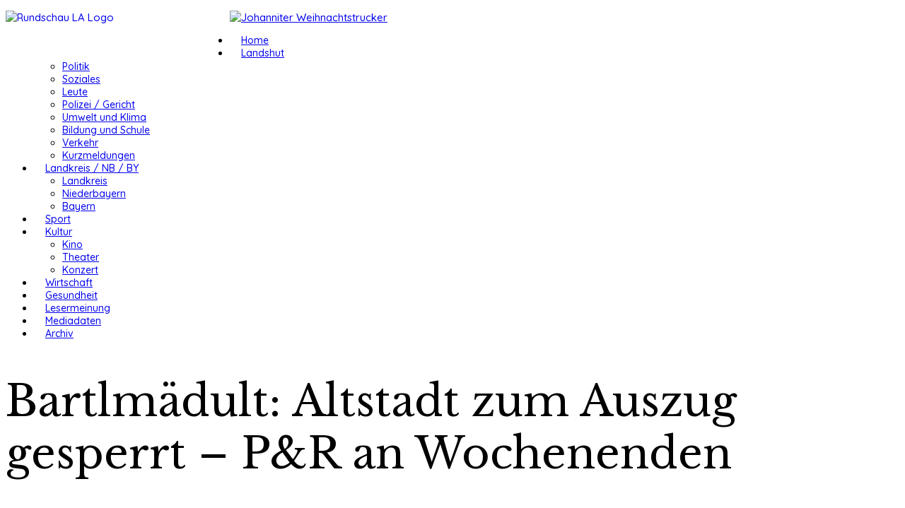

--- FILE ---
content_type: text/html; charset=utf-8
request_url: https://www.rundschau24.werner-goetz.de/landshut/verkehr/67883-bartlmaedult-altstadt-zum-auszug-gesperrt-p-r-an-wochenenden
body_size: 7144
content:
<!DOCTYPE html>
<html xmlns="http://www.w3.org/1999/xhtml" xml:lang="de-de" lang="de-de" dir="ltr">
    <head>
        <meta http-equiv="X-UA-Compatible" content="IE=edge">
        <meta name="viewport" content="width=device-width, initial-scale=1">
                <!-- head -->
        <base href="https://www.rundschau24.werner-goetz.de/landshut/verkehr/67883-bartlmaedult-altstadt-zum-auszug-gesperrt-p-r-an-wochenenden" />
	<meta http-equiv="content-type" content="text/html; charset=utf-8" />
	<meta name="keywords" content="Zeitung, Blog, Landshut, Rundschau, gratis, Schnall, Hermann, Götz, Werner, Werbung, Foto, Nachrichten" />
	<meta name="author" content="Werner Götz" />
	<meta name="description" content="landshuter-rundschau - Mit Ihrer online-Zeitung mmer einen Klick aktueller in LA" />
	<meta name="generator" content="Joomla! - Open Source Content Management" />
	<title>Bartlmädult: Altstadt zum Auszug gesperrt – P&amp;R an Wochenenden - landshuter-rundschau - Immer einen Klick aktueller in LA</title>
	<link href="/images/templates/favicon.ico" rel="shortcut icon" type="image/vnd.microsoft.icon" />
	<link href="//fonts.googleapis.com/css?family=Quicksand:300,regular,500,700&amp;subset=latin-ext" rel="stylesheet" type="text/css" />
	<link href="//fonts.googleapis.com/css?family=Open+Sans:300,300italic,regular,italic,600,600italic,700,700italic,800,800italic&amp;subset=greek-ext,latin" rel="stylesheet" type="text/css" />
	<link href="//fonts.googleapis.com/css?family=Libre+Baskerville:regular,italic,700&amp;subset=latin-ext" rel="stylesheet" type="text/css" />
	<link href="//fonts.googleapis.com/css?family=Viga:regular&amp;subset=latin-ext" rel="stylesheet" type="text/css" />
	<link href="/cache/com_templates/templates/jd_consult/dcb219d82603e3ed564486a37c8cd976.css" rel="stylesheet" type="text/css" />
	<link href="/modules/mod_sp_poll/assets/css/style.css" rel="stylesheet" type="text/css" />
	<link href="/media/mod_osdonate/css/style.min.css" rel="stylesheet" type="text/css" />
	<link href="/modules/mod_jbcookies/assets/css/jbcookies.css?c2665cceb825ce929d8943b904c7150d" rel="stylesheet" type="text/css" />
	<style type="text/css">
body{font-family:Quicksand, sans-serif; font-size:15px; font-weight:500; }h1{font-family:Open Sans, sans-serif; font-size:14px; font-weight:300; }h2{font-family:Libre Baskerville, sans-serif; font-size:60px; font-weight:normal; }h3{font-family:Viga, sans-serif; font-weight:normal; }h4{font-family:Libre Baskerville, sans-serif; font-size:20px; font-weight:700; }h5{font-family:Viga, sans-serif; font-weight:normal; }h6{font-family:Open Sans, sans-serif; font-weight:600; }.sp-megamenu-parent{font-family:Quicksand, sans-serif; font-size:14px; font-weight:500; }@media (min-width: 1400px) {
.container {
max-width: 1140px;
}
}#sp-menu{ margin:5px 0px 0px 0px; }.dwd_wettermodul.minimal table {
		width: 100%;
	}
	.dwd_wettermodul.minimal table td {
		border-top: 1px solid #000000;
		width: 33%;
	}
	.dwd_wettermodul.minimal .color_text {
		color: #000000;
	}
	.dwd_wettermodul.minimal .temp {
		color: #000000;
	}
	</style>
	<script src="/media/jui/js/jquery.min.js?c2665cceb825ce929d8943b904c7150d" type="text/javascript"></script>
	<script src="/media/jui/js/jquery-noconflict.js?c2665cceb825ce929d8943b904c7150d" type="text/javascript"></script>
	<script src="/media/jui/js/jquery-migrate.min.js?c2665cceb825ce929d8943b904c7150d" type="text/javascript"></script>
	<script src="/media/system/js/caption.js?c2665cceb825ce929d8943b904c7150d" type="text/javascript"></script>
	<script src="/templates/jd_consult/js/bootstrap.min.js" type="text/javascript"></script>
	<script src="/templates/jd_consult/js/jquery.sticky.js" type="text/javascript"></script>
	<script src="/templates/jd_consult/js/main.js" type="text/javascript"></script>
	<script src="/templates/jd_consult/js/frontend-edit.js" type="text/javascript"></script>
	<script src="/modules/mod_sp_poll/assets/js/script.js" type="text/javascript"></script>
	<script type="text/javascript">
jQuery(window).on('load',  function() {
				new JCaption('img.caption');
			});
var sp_preloader = '0';

var sp_gotop = '1';

var sp_offanimation = 'default';
var base_url = 'https://www.rundschau24.werner-goetz.de/index.php?option=com_sppolls'
	</script>
	<meta property="og:title" content="Bartlmädult: Altstadt zum Auszug gesperrt – P&amp;R an Wochenenden" />
	<meta property="og:type" content="article" />
	<meta property="og:url" content="https://www.rundschau24.werner-goetz.de/landshut/verkehr/67883-bartlmaedult-altstadt-zum-auszug-gesperrt-p-r-an-wochenenden" />
	<meta property="og:site_name" content="landshuter-rundschau - Immer einen Klick aktueller in LA" />
	<meta property="og:description" content="landshuter-rundschau - Mit Ihrer online-Zeitung mmer einen Klick aktueller in LA" />
	<meta property="og:title" content="Bartlmädult: Altstadt zum Auszug gesperrt – P&R an Wochenenden" />
	<meta property="og:description" content="Landshut - pm (11.08.2023) Ab Freitag, 18., bis Sonntag, 27. August, findet auf der Grieserwiese die Bartlmädult statt. Wegen des am Freitag vor dem Rathau..." />

                  <style>ul.sp-megamenu-parent>li>a, ul.sp-megamenu-parent>li>span {
    padding: 0 16px;}div#archive-items .intro img {
    width: 100px;
    clear: both;
    margin-right: 19px !important;
    display: block;
}div#archive-items > div {
    border-bottom: 1px solid #eee;
    margin-bottom: 12px;
    float: left;
    clear: both;
    width: 100%;
    padding-bottom: 12px;
}</style>
    </head>

    <body class="site com-content view-article no-layout no-task itemid-773 de-de ltr  layout-fluid off-canvas-menu-init">

        <div class="body-wrapper">
            <div class="body-innerwrapper">
                <section id="sp-section-1"><div class="container"><div class="row"><div id="sp-logo" class="col-12 col-md-12 col-lg-4 "><div class="sp-column "><div class="sp-module "><div class="sp-module-content"><!--googleoff: all-->
	<!-- Template Default bootstrap -->
	<div class="jb-cookie bottom white red  robots-noindex robots-nofollow robots-nocontent" style="display: none;">
		<!-- BG color -->
		<div class="jb-cookie-bg white"></div>
	    
		<p class="jb-cookie-title">Cookie Einstellungen</p>
		<p>Um Ihnen ein angenehmes Online-Erlebnis zu ermöglichen, setzen wir auf unserer Webseite Cookies, darunter auch Tracking Cookies von Drittanbietern, ein. Detaillierte Informationen und wie Sie der Verwendung von Cookies jederzeit widersprechen können, finden Sie in unseren Datenschutzhinweisen. Mit Klick auf den Einverstanden-Button erklären Sie sich mit der Nutzung von Cookies einverstanden.												<a href="/datenschutzerklaerung">Mehr...</a>
									</p>
		<div class="jb-accept btn red">Einverstanden</div>
	</div>
	
	
<!--googleon: all--><script type="text/javascript">
    jQuery(document).ready(function () { 
    	function setCookie(c_name,value,exdays,domain) {
			if (domain != '') {domain = '; domain=' + domain}

			var exdate=new Date();
			exdate.setDate(exdate.getDate() + exdays);
			var c_value=escape(value) + ((exdays==null) ? "" : "; expires="+exdate.toUTCString()) + "; path=/" + domain;

			document.cookie=c_name + "=" + c_value;
		}

		var $jb_cookie = jQuery('.jb-cookie'),
			cookieValue = document.cookie.replace(/(?:(?:^|.*;\s*)jbcookies\s*\=\s*([^;]*).*$)|^.*$/, "$1");

		if (cookieValue === '') { // NO EXIST
			$jb_cookie.delay(1000).slideDown('fast');
				}

		jQuery('.jb-accept').click(function() {
			setCookie("jbcookies","yes",90,"");
			$jb_cookie.slideUp('slow');
					});

		jQuery('.jb-decline').click(function() {
			jQuery('.jb-cookie-decline').fadeOut('slow', function() {
							});
			setCookie("jbcookies","",0,"");
			$jb_cookie.delay(1000).slideDown('fast');
		});
    });
</script>
</div></div><div class="sp-module "><div class="sp-module-content">

<div class="custom"  >
	<p><a href="http://www.rundschau24.de"><img src="/images/Logo/Rundschau_LA_Logo.gif" alt="Rundschau LA Logo" width="317" height="70" style="float: left;" /></a></p></div>
</div></div></div></div><div id="sp-logobar" class="col-12 col-lg-8 "><div class="sp-column "><div class="sp-module "><div class="sp-module-content"><div class="flexbannergroup" >



	<div class="flexbanneritem" >
		
<div class="advert">
	<a href="/component/flexbanners/click/175" target="_blank" rel="noopener noreferrer" >
		<img src="https://www.rundschau24.werner-goetz.de/images/banners/2023/Ö2/Johanniter.jpg" alt="Johanniter Weihnachtstrucker" title="Johanniter Weihnachtstrucker" width="575" height="74"  />
		</a>
</div>
	</div>


</div>
</div></div></div></div></div></div></section><section id="sp-menu"><div class="container"><div class="row"><div id="sp-menu" class="col-2 col-lg-12 "><div class="sp-column ">			<div class='sp-megamenu-wrapper'>
				<a id="offcanvas-toggler" class="visible-sm visible-xs" aria-label="Menu" href="#"><i class="fa fa-bars" aria-hidden="true" title="Menu"></i></a>
				<ul class="sp-megamenu-parent menu-fade hidden-sm hidden-xs"><li class="sp-menu-item"><a  href="/"  >Home</a></li><li class="sp-menu-item sp-has-child active"><a  href="/landshut"  >Landshut</a><div class="sp-dropdown sp-dropdown-main sp-menu-right" style="width: 240px;"><div class="sp-dropdown-inner"><ul class="sp-dropdown-items"><li class="sp-menu-item"><a  href="/landshut/politik"  >Politik</a></li><li class="sp-menu-item"><a  href="/landshut/soziales"  >Soziales</a></li><li class="sp-menu-item"><a  href="/landshut/leute"  >Leute</a></li><li class="sp-menu-item"><a  href="/landshut/polizei-gericht"  >Polizei / Gericht</a></li><li class="sp-menu-item"><a  href="/landshut/umwelt"  >Umwelt und Klima</a></li><li class="sp-menu-item"><a  href="/landshut/bildung-und-schule"  >Bildung und Schule</a></li><li class="sp-menu-item current-item active"><a  href="/landshut/verkehr"  >Verkehr</a></li><li class="sp-menu-item"><a  href="/landshut/kurzmeldungen"  >Kurzmeldungen</a></li></ul></div></div></li><li class="sp-menu-item sp-has-child"><a  href="/landkreis-nb-by"  >Landkreis / NB / BY</a><div class="sp-dropdown sp-dropdown-main sp-menu-right" style="width: 240px;"><div class="sp-dropdown-inner"><ul class="sp-dropdown-items"><li class="sp-menu-item"><a  href="/landkreis-nb-by/landkreis"  >Landkreis</a></li><li class="sp-menu-item"><a  href="/landkreis-nb-by/niederbayern"  >Niederbayern</a></li><li class="sp-menu-item"><a  href="/landkreis-nb-by/bayern"  >Bayern</a></li></ul></div></div></li><li class="sp-menu-item"><a  href="/sport"  >Sport</a></li><li class="sp-menu-item sp-has-child"><a  href="/kultur"  >Kultur</a><div class="sp-dropdown sp-dropdown-main sp-menu-right" style="width: 240px;"><div class="sp-dropdown-inner"><ul class="sp-dropdown-items"><li class="sp-menu-item"><a  href="/kultur/kino"  >Kino</a></li><li class="sp-menu-item"><a  href="/kultur/theater"  >Theater</a></li><li class="sp-menu-item"><a  href="/kultur/konzert"  >Konzert</a></li></ul></div></div></li><li class="sp-menu-item"><a  href="/wirtschaft"  >Wirtschaft</a></li><li class="sp-menu-item"><a  href="/gesundheit"  >Gesundheit</a></li><li class="sp-menu-item"><a  href="/lesermeinung"  >Lesermeinung</a></li><li class="sp-menu-item"><a  href="/mediadaten"  >Mediadaten</a></li><li class="sp-menu-item"><a  href="/beitragsarchiv"  >Archiv</a></li></ul>			</div>
		</div></div></div></div></section><section id="sp-section-3"><div class="container"><div class="row"><div id="sp-component" class="col-lg-8 "><div class="sp-column "><div id="system-message-container">
	</div>
<article class="item item-page item-featured" itemscope itemtype="http://schema.org/Article">
	<meta itemprop="inLanguage" content="de-DE" />
	
	

	<div class="entry-header">
		
		
					<h2 itemprop="name">
									Bartlmädult: Altstadt zum Auszug gesperrt – P&amp;R an Wochenenden							</h2>
												</div>

				
		
		
	
			<div itemprop="articleBody">
		<p>Landshut - pm (11.08.2023) Ab Freitag, 18., bis Sonntag, 27. August, findet auf der Grieserwiese die Bartlmädult statt. Wegen des am Freitag vor dem Rathaus stattfindenden Bieranstichs durch Oberbürgermeister Alexander Putz um 18 Uhr mit Standkonzert und anschließendem Dultauszug ist ein Befahren der Fußgängerzone Altstadt von circa 16.45 bis 18.30 Uhr weder für Ausnahmegenehmigungsinhaber noch zum Be- und Entladen gestattet.</p>
 
<p>Außerdem muss im Zusammenhang mit dem Auszug von circa 17.45 bis 18 Uhr entlang der Straßenzüge Postplatz und Untere Altstadt mit kurzfristigen Verkehrsbehinderungen gerechnet werden; gleiches gilt zwischen 18.15 bis 19 Uhr im Bereich Obere Altstadt, Dreifaltigkeitsplatz und Wittstraße.</p>
<p>Die Linienbusse sind von den Sperrungen zwar nicht betroffen, jedoch ist eventuell mit kurzen Verspätungen einzelner Linien zu rechnen. Die Verkehrsteilnehmer werden darum gebeten, den Innenstadtbereich während der notwendigen Sperrzeiten zu umfahren.</p>
<p>Hinweise und weitere Informationen im Falle einer kurzfristigen Absage des Dultauszugs können ab Freitagmittag, 19. August, online unter www.landshut.de entnommen werden.</p>
<p><strong>An Wochenenden mit Park-and-ride-Service (P&amp;R) zur Dult</strong></p>
<p>Zur Bartlmädult wird für die Besucher ein P&amp;R-Service eingerichtet. Hierbei besteht die Möglichkeit, das Fahrzeug auf dem Parkplatz der Finanzbehörden, der sowohl über die Bauhofstraße als auch über die Maximilianstraße angefahren werden kann, kostenlos abzustellen; gegen eine geringe Gebühr von zwei Euro (Kinder bis 14 Jahre frei) können die Besucher dann mit dem dort im 20-Minuten-Takt fahrenden Bus (beim Parkplatz festgesetzte Haltstelle) ohne Stress und Parkplatzsuche direkt zum Dultgelände und wieder zurück gelangen.</p>
<p><strong>Die Shuttle-Busse fahren zu folgenden Zeiten:</strong></p>
<p>Freitag, 18. August, von 16 bis 24 Uhr;<br />Samstag, 19. August, von 14 bis 24 Uhr;<br />Sonntag, 20. August, von 11 bis 22 Uhr;<br />Freitag, 25. August, von 16 bis 24 Uhr;<br />Samstag, 26. August, von 14 bis 24 Uhr;<br />Sonntag, 27. August, von 11 bis 22 Uhr.</p>
<p>Informationen rund um die Dult-Anreise gibt es auch unter <a href="https://www.dult-landshut.de/anfahrt" target="_blank" rel="noopener">www.dult-landshut.de/anfahrt</a>.</p>	</div>

	
	
						
	
	
			<div class="article-footer-wrap">
			<div class="article-footer-top">
									<div class="helix-social-share">
		<div class="helix-social-share-icon">
			<ul>
				
				<li>
					<div class="facebook" data-toggle="tooltip" data-placement="top" title="Share On Facebook">

						<a class="facebook" onClick="window.open('http://www.facebook.com/sharer.php?u=https://www.rundschau24.werner-goetz.de/landshut/verkehr/67883-bartlmaedult-altstadt-zum-auszug-gesperrt-p-r-an-wochenenden','Facebook','width=600,height=300,left='+(screen.availWidth/2-300)+',top='+(screen.availHeight/2-150)+''); return false;" href="http://www.facebook.com/sharer.php?u=https://www.rundschau24.werner-goetz.de/landshut/verkehr/67883-bartlmaedult-altstadt-zum-auszug-gesperrt-p-r-an-wochenenden">

							<i class="fa fa-facebook"></i>
						</a>

					</div>
				</li>
				<li>
					<div class="twitter"  data-toggle="tooltip" data-placement="top" title="Share On Twitter">
						
						<a class="twitter" onClick="window.open('http://twitter.com/share?url=https://www.rundschau24.werner-goetz.de/landshut/verkehr/67883-bartlmaedult-altstadt-zum-auszug-gesperrt-p-r-an-wochenenden&amp;text=Bartlmädult:%20Altstadt%20zum%20Auszug%20gesperrt%20–%20P&R%20an%20Wochenenden','Twitter share','width=600,height=300,left='+(screen.availWidth/2-300)+',top='+(screen.availHeight/2-150)+''); return false;" href="http://twitter.com/share?url=https://www.rundschau24.werner-goetz.de/landshut/verkehr/67883-bartlmaedult-altstadt-zum-auszug-gesperrt-p-r-an-wochenenden&amp;text=Bartlmädult:%20Altstadt%20zum%20Auszug%20gesperrt%20–%20P&R%20an%20Wochenenden">
							<i class="fa fa-twitter"></i>
						</a>

					</div>
				</li>
				<li>
					<div class="google-plus">
						<a class="gplus" data-toggle="tooltip" data-placement="top" title="Share On Google Plus" onClick="window.open('https://plus.google.com/share?url=https://www.rundschau24.werner-goetz.de/landshut/verkehr/67883-bartlmaedult-altstadt-zum-auszug-gesperrt-p-r-an-wochenenden','Google plus','width=585,height=666,left='+(screen.availWidth/2-292)+',top='+(screen.availHeight/2-333)+''); return false;" href="https://plus.google.com/share?url=https://www.rundschau24.werner-goetz.de/landshut/verkehr/67883-bartlmaedult-altstadt-zum-auszug-gesperrt-p-r-an-wochenenden" >
						<i class="fa fa-google-plus"></i></a>
					</div>
				</li>
				
				<li>
					<div class="linkedin">
						<a class="linkedin" data-toggle="tooltip" data-placement="top" title="Share On Linkedin" onClick="window.open('http://www.linkedin.com/shareArticle?mini=true&url=https://www.rundschau24.werner-goetz.de/landshut/verkehr/67883-bartlmaedult-altstadt-zum-auszug-gesperrt-p-r-an-wochenenden','Linkedin','width=585,height=666,left='+(screen.availWidth/2-292)+',top='+(screen.availHeight/2-333)+''); return false;" href="http://www.linkedin.com/shareArticle?mini=true&url=https://www.rundschau24.werner-goetz.de/landshut/verkehr/67883-bartlmaedult-altstadt-zum-auszug-gesperrt-p-r-an-wochenenden" >
							
						<i class="fa fa-linkedin-square"></i></a>
					</div>
				</li>
			</ul>
		</div>		
	</div> <!-- /.helix-social-share -->














			</div>
					</div>
	
</article>
</div></div><div id="sp-right" class="col-lg-4 "><div class="sp-column "><div class="sp-module "><div class="sp-module-content"><div class="flexbannergroup" >



	<div class="flexbanneritem" >
		
<div class="advert">
	<a href="/component/flexbanners/click/170" target="_blank" rel="noopener noreferrer" >
		<img src="https://www.rundschau24.werner-goetz.de/images/banners/2022/Q3/Vogginger_Bartlmädult.jpg" alt="Vogginger " title="Vogginger " width="336" height="280"  />
		</a>
</div>
	</div>


</div>
</div></div><div class="sp-module "><h3 class="sp-module-title">Wetter Landshut</h3><div class="sp-module-content"><div class="dwd_wettermodul minimal">
		<table>
								<tr>
				<td class="color_text">
											Heute									</td>
				<td class="text-center">
					<span class="temp">
													6°C
											</span>
				</td>
				<td class="text-center">
					<img alt=""
						 src="/modules/mod_dwd_wettermodul/icons/bedeckt.png"
						 width="26" height="26"/>
				</td>
			</tr>
								<tr>
				<td class="color_text">
											Morgen									</td>
				<td class="text-center">
					<span class="temp">
													6°C
											</span>
				</td>
				<td class="text-center">
					<img alt=""
						 src="/modules/mod_dwd_wettermodul/icons/heiter.png"
						 width="26" height="26"/>
				</td>
			</tr>
								<tr>
				<td class="color_text">
											16.01.2026									</td>
				<td class="text-center">
					<span class="temp">
													3°C
											</span>
				</td>
				<td class="text-center">
					<img alt=""
						 src="/modules/mod_dwd_wettermodul/icons/bedeckt.png"
						 width="26" height="26"/>
				</td>
			</tr>
			</table>
	<div class="text-right">
		<small><a href="http://www.dwd.de/">&copy; Deutscher Wetterdienst</a></small>
	</div>
</div>
</div></div><div class="sp-module "><div class="sp-module-content"><div class="flexbannergroup" >



	<div class="flexbanneritem" >
		
<div class="advert">
	<a href="/component/flexbanners/click/170" target="_blank" rel="noopener noreferrer" >
		<img src="https://www.rundschau24.werner-goetz.de/images/banners/2022/Q3/Vogginger_Bartlmädult.jpg" alt="Vogginger " title="Vogginger " width="336" height="280"  />
		</a>
</div>
	</div>


</div>
</div></div><div class="sp-module "><div class="sp-module-content">
<div class="mod-sppoll ">
			<strong>Mit welcher Schulnote bewerten Sie den Landshuter ÖPNV? </strong>
				<form class="form-sppoll" data-id="10" data-module_id="215">
						<div class="radio">
				<label>
					
					<input type="radio" name="question" value="0" checked>
					1 - sehr gut				</label>
			</div>
						<div class="radio">
				<label>
					
					<input type="radio" name="question" value="1" >
					2 - gut				</label>
			</div>
						<div class="radio">
				<label>
					
					<input type="radio" name="question" value="2" >
					3 - befriedigend				</label>
			</div>
						<div class="radio">
				<label>
					
					<input type="radio" name="question" value="3" >
					4 - ausreichend				</label>
			</div>
						<div class="radio">
				<label>
					
					<input type="radio" name="question" value="4" >
					5 - mangelhaft				</label>
			</div>
						<div class="radio">
				<label>
					
					<input type="radio" name="question" value="5" >
					6 - ungenügend				</label>
			</div>
						<input type="submit" class="btn btn-primary" value="Submit">
					</form>
		<div class="sppoll-results"></div>
	</div></div></div><div class="sp-module "><div class="sp-module-content"><div class="flexbannergroup" >



	<div class="flexbanneritem" >
		
<div class="advert">
	<a href="/component/flexbanners/click/170" target="_blank" rel="noopener noreferrer" >
		<img src="https://www.rundschau24.werner-goetz.de/images/banners/2022/Q3/Vogginger_Bartlmädult.jpg" alt="Vogginger " title="Vogginger " width="336" height="280"  />
		</a>
</div>
	</div>


</div>
</div></div><div class="sp-module "><h3 class="sp-module-title">rundschau Leserstatistik</h3><div class="sp-module-content">

<div class="custom"  >
	<p><a href="/mediadaten"><img src="/images/Nachrichten/2023/kw05/Grafik_pro_Tag.jpg" alt="Rundschau Leserstatistik" width="418" height="119" /></a></p></div>
</div></div><div class="sp-module "><div class="sp-module-content"><div class="flexbannergroup" >



	<div class="flexbanneritem" >
		
<div class="advert">
	<a href="/component/flexbanners/click/170" target="_blank" rel="noopener noreferrer" >
		<img src="https://www.rundschau24.werner-goetz.de/images/banners/2022/Q3/Vogginger_Bartlmädult.jpg" alt="Vogginger " title="Vogginger " width="336" height="280"  />
		</a>
</div>
	</div>


</div>
</div></div><div class="sp-module "><h3 class="sp-module-title">Die Top 9 aus 49 Tagen</h3><div class="sp-module-content"><ul class="mostread mod-list">
	<li itemscope itemtype="https://schema.org/Article">
		<a href="/wirtschaft/81727-kein-bier-mehr-nach-523-jahren-beendet-das-landshuter-brauhaus-sein-kerngeschaeft" itemprop="url">
			<span itemprop="name">
				Kein Bier mehr: Landshuter Brauhaus beendet nach 532 Jahren sein Kerngeschäft			</span>
		</a>
	</li>
	<li itemscope itemtype="https://schema.org/Article">
		<a href="/wirtschaft/81856-die-festwirte-fuer-die-fruehjahrs-und-bartlmaedult-stehen-fest" itemprop="url">
			<span itemprop="name">
				Festwirte für die Frühjahrs- und Bartlmädult stehen fest			</span>
		</a>
	</li>
	<li itemscope itemtype="https://schema.org/Article">
		<a href="/wirtschaft/81872-christkindlmarkt-begeistert-immer-mehr-gaeste-kommen-per-bus" itemprop="url">
			<span itemprop="name">
				Christkindlmarkt begeistert – Immer mehr Gäste kommen per Bus			</span>
		</a>
	</li>
	<li itemscope itemtype="https://schema.org/Article">
		<a href="/landkreis-nb-by/bayern/81850-strafverfolgungsstatistik-entlarvt-soeders-cannabis-politik" itemprop="url">
			<span itemprop="name">
				Strafverfolgungsstatistik entlarvt Söders Cannabis-Politik			</span>
		</a>
	</li>
	<li itemscope itemtype="https://schema.org/Article">
		<a href="/landshut/bildung-und-schule/81747-abtissin-draengt-ob-und-landrat-aus-dem-stiftungsrat-seligenthal" itemprop="url">
			<span itemprop="name">
				Äbtissin drängt OB und Landrat aus dem Stiftungsrat Seligenthal			</span>
		</a>
	</li>
	<li itemscope itemtype="https://schema.org/Article">
		<a href="/landshut/politik/81729-wird-das-dutzende-voll-biwi-kuendigt-an-hab-bock-auf-oberbuergermoaster" itemprop="url">
			<span itemprop="name">
				BiWi kündigt an: „Hab Bock auf Oberbürgermoaster“ 			</span>
		</a>
	</li>
	<li itemscope itemtype="https://schema.org/Article">
		<a href="/wirtschaft/81871-80-jahre-frieden-fritz-koenig-bezalel-schatz-zahara-schatz" itemprop="url">
			<span itemprop="name">
				Kunst & Auktionshaus Ruef präsentiert: Fritz Koenig - Bezalel Schatz - Zahara Schatz			</span>
		</a>
	</li>
	<li itemscope itemtype="https://schema.org/Article">
		<a href="/landshut/politik/82062-44-csu-kandidaten-fuer-dich-fuer-landshut-jeden-tag" itemprop="url">
			<span itemprop="name">
				44 CSU-Kandidaten „Für Dich. Für Landshut – jeden Tag“			</span>
		</a>
	</li>
	<li itemscope itemtype="https://schema.org/Article">
		<a href="/landshut/polizei-gericht/82092-loescharbeiten-am-draexlmeierweg-konnten-im-11-30-uhr-beendet-werden" itemprop="url">
			<span itemprop="name">
				Löscharbeiten im Dräxlmairweg konnten um 11.30 Uhr beendet werden			</span>
		</a>
	</li>
</ul>
</div></div><div class="sp-module "><div class="sp-module-content"><div class="flexbannergroup" >



	<div class="flexbanneritem" >
		
<div class="advert">
	<a href="/component/flexbanners/click/170" target="_blank" rel="noopener noreferrer" >
		<img src="https://www.rundschau24.werner-goetz.de/images/banners/2022/Q3/Vogginger_Bartlmädult.jpg" alt="Vogginger " title="Vogginger " width="336" height="280"  />
		</a>
</div>
	</div>


</div>
</div></div><div class="sp-module "><h3 class="sp-module-title">rundschau24</h3><div class="sp-module-content"><ul class="nav menu">
<li class="item-122  active"><a href="/impressum" > Impressum</a></li><li class="item-1278"><a href="/datenschutzerklaerung" > Datenschutzerklärung</a></li></ul>
</div></div><div class="sp-module "><h3 class="sp-module-title">rundschau 24 unterstützen</h3><div class="sp-module-content"><div  id="osdonate_229" class="osdonate-container osdonate-default" data-joomla="3" data-module="div" data-header="h3"><p class="osdonate-introtext">Vielen Dank für Ihre Bereitschaft die Arbeit der landshuter rundschau via PayPal zu unterstützen.</p><form id="osdonate-form-229"
      class="osdonate-form"
      action="https://www.paypal.com/cgi-bin/webscr"
      method="post" target="paypal">
    <input type="hidden" name="cmd" value="_donations"/>
    <input type="hidden" name="business" value="post@werner-goetz.de"/>
    <input type="hidden" name="return" value="https://www.rundschau24.werner-goetz.de/hydrogen"/>
    <input type="hidden" name="undefined_quantity" value="0"/>
    <input type="hidden" name="item_name" value="rundschau24.de unterstützen"/>
    <input type="hidden" name="amount" value=""/>    <input type="hidden" name="currency_code" value="EUR"/>
    <input type="hidden" name="rm" value="2"/>
    <input type="hidden" name="charset" value="utf-8"/>
    <input type="hidden" name="no_shipping" value="1"/>
    <input type="hidden" name="image_url" value="https://www.rundschau24.werner-goetz.de/http://rundschau24.de/images/banners/Rundschau%20Logo.gif"/>
    <input type="hidden" name="cancel_return" value="https://www.rundschau24.werner-goetz.de/hydrogen"/>
    <input type="hidden" name="no_note" value="0"/>
    <input type="image" src="https://www.paypal.com/de_DE/DE/i/btn/btn_donateCC_LG.gif" name="submit" alt="PayPal secure payments."/>
    <input type="hidden" name="lc" value="DE">
</form>
</div></div></div></div></div></div></div></section><section id="sp-copyright"><div class="container"><div class="row"><div id="sp-copyright1" class="col-lg-12 "><div class="sp-column "><span class="sp-copyright">Copyright © 2018 Landshuter Rundschau. All Rights Reserved. Created by Landshuter Rundschau</span></div></div></div></div></section>            </div> <!-- /.body-innerwrapper -->
        </div> <!-- /.body-innerwrapper -->

        <!-- Off Canvas Menu -->
        <div class="offcanvas-menu">
            <a href="#" class="close-offcanvas" aria-label="Close"><i class="fa fa-remove" aria-hidden="true"></i></a>
            <div class="offcanvas-inner">
                                  <div class="sp-module "><div class="sp-module-content"><ul class="nav menu">
<li class="item-101"><a href="/" > Home</a></li><li class="item-103  active deeper parent"><a href="/landshut" > Landshut</a><span class="offcanvas-menu-toggler collapsed" data-toggle="collapse" data-target="#collapse-menu-103"><i class="open-icon fa fa-angle-down"></i><i class="close-icon fa fa-angle-up"></i></span><ul class="collapse" id="collapse-menu-103"><li class="item-108"><a href="/landshut/politik" > Politik</a></li><li class="item-237"><a href="/landshut/soziales" > Soziales</a></li><li class="item-238"><a href="/landshut/leute" > Leute</a></li><li class="item-209"><a href="/landshut/polizei-gericht" > Polizei / Gericht</a></li><li class="item-494"><a href="/landshut/umwelt" > Umwelt und Klima</a></li><li class="item-495"><a href="/landshut/bildung-und-schule" > Bildung und Schule</a></li><li class="item-773  current active"><a href="/landshut/verkehr" > Verkehr</a></li><li class="item-225"><a href="/landshut/kurzmeldungen" > Kurzmeldungen</a></li></ul></li><li class="item-1848  deeper parent"><a href="/landkreis-nb-by" > Landkreis / NB / BY</a><span class="offcanvas-menu-toggler collapsed" data-toggle="collapse" data-target="#collapse-menu-1848"><i class="open-icon fa fa-angle-down"></i><i class="close-icon fa fa-angle-up"></i></span><ul class="collapse" id="collapse-menu-1848"><li class="item-104"><a href="/landkreis-nb-by/landkreis" > Landkreis</a></li><li class="item-1847"><a href="/landkreis-nb-by/niederbayern" > Niederbayern</a></li><li class="item-181"><a href="/landkreis-nb-by/bayern" > Bayern</a></li></ul></li><li class="item-106"><a href="/sport" > Sport</a></li><li class="item-105  deeper parent"><a href="/kultur" > Kultur</a><span class="offcanvas-menu-toggler collapsed" data-toggle="collapse" data-target="#collapse-menu-105"><i class="open-icon fa fa-angle-down"></i><i class="close-icon fa fa-angle-up"></i></span><ul class="collapse" id="collapse-menu-105"><li class="item-229"><a href="/kultur/kino" > Kino</a></li><li class="item-234"><a href="/kultur/theater" > Theater</a></li><li class="item-235"><a href="/kultur/konzert" > Konzert</a></li></ul></li><li class="item-107"><a href="/wirtschaft" > Wirtschaft</a></li><li class="item-161"><a href="/gesundheit" > Gesundheit</a></li><li class="item-109"><a href="/lesermeinung" > Lesermeinung</a></li><li class="item-207"><a href="/mediadaten" > Mediadaten</a></li><li class="item-1846"><a href="/beitragsarchiv" > Archiv</a></li></ul>
</div></div>
                            </div> <!-- /.offcanvas-inner -->
        </div> <!-- /.offcanvas-menu -->

        
        
        
        <!-- Preloader -->
        

        <!-- Go to top -->
                    <a href="javascript:void(0)" class="scrollup" aria-label="">&nbsp;</a>
        
    </body>
</html>